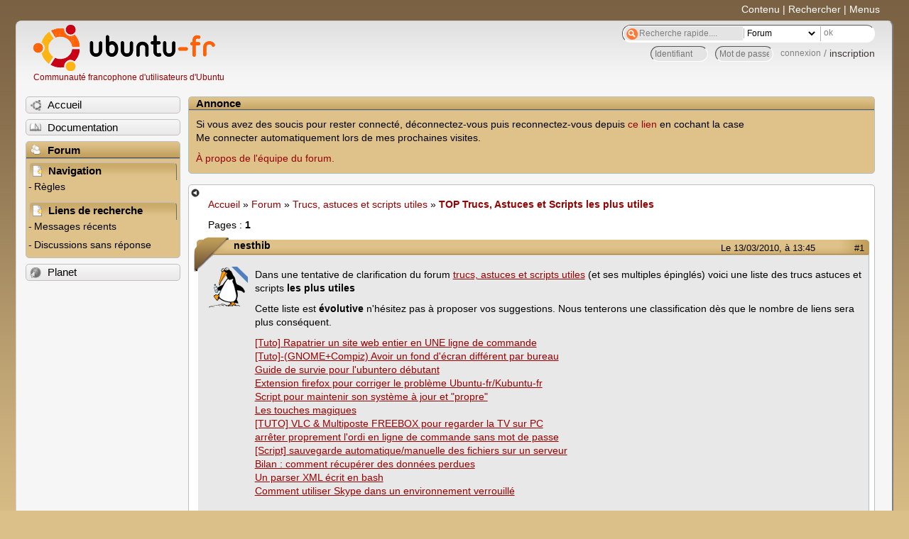

--- FILE ---
content_type: text/html; charset=utf-8
request_url: https://forum.ubuntu-fr.org/viewtopic.php?id=384389
body_size: 20535
content:

<!DOCTYPE html PUBLIC "-//W3C//DTD XHTML 1.0 Strict//EN" "http://www.w3.org/TR/xhtml1/DTD/xhtml1-strict.dtd">
<html xmlns="http://www.w3.org/1999/xhtml" xml:lang="fr" lang="fr" dir="ltr">
<head>
<meta http-equiv="Content-Type" content="text/html; charset=utf-8" />
<!---->
<title>TOP Trucs, Astuces et Scripts les plus utiles / Trucs, astuces et scripts utiles / Forum Ubuntu-fr.org</title>
      
    <link rel="shortcut icon" href="//www-static.ubuntu-fr.org/theme2010/images/commun/ubuntu/icone.png"/>
          <link rel="stylesheet" media="screen" type="text/css" title="Design Ubuntu" href="//www-static.ubuntu-fr.org/theme2010/css/forum.css" />
    <link rel="stylesheet" media="screen" type="text/css" title="Design Ubuntu" href="//www-static.ubuntu-fr.org/theme2010/css/forum-ubuntu.css" />





<link rel="stylesheet" type="text/css" href="style/Ubuntu.css" />
    <script type="text/javascript" src="//www-static.ubuntu-fr.org/theme2010/js/common.js"></script> 
    <script type="text/javascript">
    var menu_hidden=0;
    </script>
    <script type="text/javascript" src="//www-static.ubuntu-fr.org/theme2010/js/menu.js"></script>
  
<!--[if lte IE 6]><script type="text/javascript" src="style/imports/minmax.js"></script><![endif]-->
<link rel="canonical" href="viewtopic.php?id=384389" title="Page 1" />
</head>

<body>
  <div id="accessibar">
    <a href="#main" tabindex="1">Contenu</a> | <a href="#qsearch__in" tabindex="2">Rechercher</a> | <a href="#navigation" tabindex="3">Menus</a>
  </div>
  <div id="punviewtopic">
    <div id="page">

      <div id="header">
        <div id="logo">
          <h1>Ubuntu-fr</h1>
          <a href="http://www.ubuntu-fr.org" title="Accueil">Communauté francophone d'utilisateurs d'Ubuntu</a>
        </div>

        <form action="search_ubuntufr.php" id="search">
          <fieldset>
            <input type="text" value="Recherche rapide...." id="qsearch__in" accesskey="f" name="q" title="[F]" size="34" />
            <select name="tsearch">
              <option value="wiki">Documentation</option>
              <option  value="forum" selected="selected">Forum</option>
              <option  value="planet" >Planet</option>
            </select>
            <input type="submit" value="ok" class="button" title="Chercher" />
          </fieldset>
        </form>

        <div id="brdwelcome" class="inbox">
			<form action="login.php?action=in" accept-charset="utf-8" id="login_top" method="post"><fieldset>
  <input type="hidden" name="form_sent" value="1" />
<input type="hidden" name="redirect_url" value="//forum.ubuntu-fr.org/viewtopic.php?id=384389" />
<input type="text" placeholder="Identifiant" required="required" title="Entrez votre identifiant" name="req_username" size="9" /><input type="password" placeholder="Mot de passe" required="required" title="Entrez votre mot de passe" name="req_password" size="9" /><input type="submit" value="connexion" id="connect" /> / <a href="register.php">inscription</a></fieldset></form>
			<div class="clearer"></div>
		</div>
 
        <div class="clearer"></div>
      </div>

      <div id="navigation">
        <ul>
          <li class="menu"><a id="menu-accueil" class="title" href="http://www.ubuntu-fr.org"><span>Accueil</span></a></li>
          <li class="menu"><a id="menu-doc" class="title" href="http://doc.ubuntu-fr.org" title="Documentation Ubuntu francophone"><span>Documentation</span></a></li>
          <li class="menu" id="active" >
            <a id="menu-forum" class="title" href="index.php" title="Index du forum"><span>Forum</span></a>
            <ul>
              <li class="cat">
                <h2>Navigation</h2>
                <div class="inbox">
			<ul>
				<li id="navrules"><a href="misc.php?action=rules" title="Charte du Forum Ubuntu-fr">Règles</a></li>
				<li id="navregister"><a href="register.php">Inscription</a></li>
				<li id="navlogin"><a href="login.php">Identification</a></li>
			</ul>
		</div>
              </li>
              
		<li class="cat"><h2>Liens de recherche</h2>
		<div id="brdmenu" class="inbox">
			<ul>
				<li><a href="search.php?action=show_24h" title="300 dernières discussions actives">Messages récents</a></li>
				<li><a href="search.php?action=show_unanswered" title="300 dernières discussions sans réponse">Discussions sans réponse</a></li>
			</ul>
		</div></li>
	
            </ul>
          </li>
          <li class="menu"><a id="menu-planet" class="title" href="http://planet.ubuntu-fr.org"><span>Planet</span></a></li>
        </ul>
        <div class="clearer"></div>
      </div>
    
      <div id="wrapper">
        <div id="announce" class="block">
	<div class="hd"><h2><span>Annonce</span></h2></div>
	<div class="box">
		<div id="announce-block" class="inbox">
			<div class="usercontent"><!--p><b>La documentation est malheureusement en panne au 1er janvier 2026.</b><br><b style="color:red;">Elle reste cependant accessible sur le miroir <a href="https://doc.xunga.org/">doc.xunga.org</a></b> (en lecture seule).</p-->
<p>Si vous avez des soucis pour rester connecté, déconnectez-vous puis reconnectez-vous depuis <a href='https://forum.ubuntu-fr.org/login.php'>ce lien</a> en cochant la case <br/>Me connecter automatiquement lors de mes prochaines visites.</p><p><a href='https://doc.ubuntu-fr.org/groupes/ubuntu-fr-forum'>À propos de l'équipe du forum.</a></p></div>
		</div>
	</div>
</div>
        <div id="main">
          <div id="hidemenu" title="Masquer le menu"></div><!--
	<div id="hidemenu"><a accesskey="z" title="Masquer le menu - AccessKey Z" href="javascript:switchMenuVisible()"><span>&nbsp;</span></a></div>-->
          <div class="linkst">
	<div class="inbox crumbsplus">
		<ul class="crumbs">
				<li><a href="http://www.ubuntu-fr.org" name="Accueil">Accueil</a></li>
				<li><span>»&#160;</span><a href="index.php">Forum</a></li>
				<li><span>»&#160;</span><a href="viewforum.php?id=23">Trucs, astuces et scripts utiles</a></li>
				<li><span>»&#160;</span><strong><a href="viewtopic.php?id=384389">TOP Trucs, Astuces et Scripts les plus utiles</a></strong></li>
		</ul>
		<div class="pagepost">
			<p class="pagelink conl"><span class="pages-label">Pages&#160;: </span><strong class="item1">1</strong></p>
		</div>
		<div class="clearer"></div>
	</div>
</div>

<div id="p3336167" class="blockpost rowodd firstpost blockpost1">
	<h2><span><span class="conr">#1</span> <a href="viewtopic.php?pid=3336167#p3336167">Le 13/03/2010, à 13:45</a></span></h2>
	<div class="box">
		<div class="inbox">
			<div class="postbody">
				<div class="postleft">
					<dl>
						<dt><strong>nesthib</strong></dt>
												<dd class="postavatar"><img src="http://forum.ubuntu-fr.org/img/avatars/94860.png?m=1415935289" width="60" height="59" alt="" /></dd>
					</dl>
				</div>
				<div class="postright">
					<h3>TOP Trucs, Astuces et Scripts les plus utiles</h3>
					<div class="postmsg">
						<p>Dans une tentative de clarification du forum <a href="./viewforum.php?id=23" rel="nofollow">trucs, astuces et scripts utiles</a> (et ses multiples épinglés) voici une liste des trucs astuces et scripts <strong>les plus utiles</strong></p><p>Cette liste est <strong>évolutive</strong> n&#039;hésitez pas à proposer vos suggestions. Nous tenterons une classification dès que le nombre de liens sera plus conséquent.</p><p><a href="./viewtopic.php?id=78954" rel="nofollow">[Tuto] Rapatrier un site web entier en UNE ligne de commande</a><br /><a href="./viewtopic.php?id=371242" rel="nofollow">[Tuto]-(GNOME+Compiz) Avoir un fond d&#039;écran différent par bureau</a><br /><a href="./viewtopic.php?id=66624" rel="nofollow">Guide de survie pour l&#039;ubuntero débutant</a><br /><a href="./viewtopic.php?id=334649" rel="nofollow">Extension firefox pour corriger le problème Ubuntu-fr/Kubuntu-fr</a><br /><a href="./viewtopic.php?id=259153" rel="nofollow">Script pour maintenir son système à jour et &quot;propre&quot;</a><br /><a href="./viewtopic.php?id=12149" rel="nofollow">Les touches magiques</a><br /><a href="./viewtopic.php?id=121009" rel="nofollow">[TUTO] VLC &amp; Multiposte FREEBOX pour regarder la TV sur PC</a><br /><a href="./viewtopic.php?id=222768" rel="nofollow">arrêter proprement l&#039;ordi en ligne de commande sans mot de passe</a><br /><a href="./viewtopic.php?id=335549" rel="nofollow">[Script] sauvegarde automatique/manuelle des fichiers sur un serveur</a><br /><a href="./viewtopic.php?id=92840" rel="nofollow">Bilan : comment récupérer des données perdues</a><br /><a href="./viewtopic.php?id=391858" rel="nofollow">Un parser XML écrit en bash</a><br /><a href="./viewtopic.php?id=301721" rel="nofollow">Comment utiliser Skype dans un environnement verrouillé</a></p><br /><br /><br /><br /><p>NB. il va de soi qu&#039;aucune demande d&#039;aide ne sera acceptée sur ce fil et sera squizzée sur le champs [rire diabolique]</p>
						<p class="postedit"><em>Dernière modification par ljere (Le 13/03/2010, à 13:50)</em></p>
					</div>
					<div class="postsignature postmsg"><hr /><p><a href="http://giroll.org/" rel="nofollow">GUL Bordeaux : Giroll</a> – <a href="http://tdct.org" rel="nofollow">Services libres : TdCT.org</a><br />Hide in your shell, scripts &amp; astuces :&#160; <a href="http://forum.ubuntu-fr.org/viewtopic.php?id=335150" rel="nofollow">applications dans un tunnel</a> – <a href="http://forum.ubuntu-fr.org/viewtopic.php?id=432955" rel="nofollow">smart wget</a> – <a href="http://forum.ubuntu-fr.org/viewtopic.php?id=791461" rel="nofollow">trouver des pdf</a> – <a href="http://forum.ubuntu-fr.org/viewtopic.php?id=266261" rel="nofollow">install. auto de paquets</a> – <a href="http://forum.ubuntu-fr.org/viewtopic.php?id=335549" rel="nofollow">sauvegarde auto</a> – <a href="http://forum.ubuntu-fr.org/viewtopic.php?id=781721" rel="nofollow">♥ awk</a><br />  ⃛ɹǝsn xnuᴉꞁ uʍop-ǝpᴉsdn</p></div>
				</div>
			</div>
		</div>
		<div class="inbox">
			<div class="postfoot clearb">
				<div class="postfootleft"><p><span>Hors ligne</span></p></div>
			</div>
		</div>
	</div>
</div>

<div id="p3336188" class="blockpost roweven">
	<h2><span><span class="conr">#2</span> <a href="viewtopic.php?pid=3336188#p3336188">Le 13/03/2010, à 13:52</a></span></h2>
	<div class="box">
		<div class="inbox">
			<div class="postbody">
				<div class="postleft">
					<dl>
						<dt><strong>nesthib</strong></dt>
												<dd class="postavatar"><img src="http://forum.ubuntu-fr.org/img/avatars/94860.png?m=1415935289" width="60" height="59" alt="" /></dd>
					</dl>
				</div>
				<div class="postright">
					<h3>Re&#160;: TOP Trucs, Astuces et Scripts les plus utiles</h3>
					<div class="postmsg">
						<p><strong></strong></p>
					</div>
					<div class="postsignature postmsg"><hr /><p><a href="http://giroll.org/" rel="nofollow">GUL Bordeaux : Giroll</a> – <a href="http://tdct.org" rel="nofollow">Services libres : TdCT.org</a><br />Hide in your shell, scripts &amp; astuces :&#160; <a href="http://forum.ubuntu-fr.org/viewtopic.php?id=335150" rel="nofollow">applications dans un tunnel</a> – <a href="http://forum.ubuntu-fr.org/viewtopic.php?id=432955" rel="nofollow">smart wget</a> – <a href="http://forum.ubuntu-fr.org/viewtopic.php?id=791461" rel="nofollow">trouver des pdf</a> – <a href="http://forum.ubuntu-fr.org/viewtopic.php?id=266261" rel="nofollow">install. auto de paquets</a> – <a href="http://forum.ubuntu-fr.org/viewtopic.php?id=335549" rel="nofollow">sauvegarde auto</a> – <a href="http://forum.ubuntu-fr.org/viewtopic.php?id=781721" rel="nofollow">♥ awk</a><br />  ⃛ɹǝsn xnuᴉꞁ uʍop-ǝpᴉsdn</p></div>
				</div>
			</div>
		</div>
		<div class="inbox">
			<div class="postfoot clearb">
				<div class="postfootleft"><p><span>Hors ligne</span></p></div>
			</div>
		</div>
	</div>
</div>

<div id="p3371375" class="blockpost rowodd">
	<h2><span><span class="conr">#3</span> <a href="viewtopic.php?pid=3371375#p3371375">Le 30/03/2010, à 12:23</a></span></h2>
	<div class="box">
		<div class="inbox">
			<div class="postbody">
				<div class="postleft">
					<dl>
						<dt><strong>soupaloignon</strong></dt>
												<dd class="postavatar"><img src="http://forum.ubuntu-fr.org/img/avatars/432.jpg?m=1310129728" width="60" height="60" alt="" /></dd>
					</dl>
				</div>
				<div class="postright">
					<h3>Re&#160;: TOP Trucs, Astuces et Scripts les plus utiles</h3>
					<div class="postmsg">
						<p>Super initiative, bravo.</p><p>C&#039;est vrai que le fil initial devient assez bordélique</p>
					</div>
					<div class="postsignature postmsg"><hr /><p>==&gt; Libérez les huitres du bassin d&#039;Arcachon &lt;==</p></div>
				</div>
			</div>
		</div>
		<div class="inbox">
			<div class="postfoot clearb">
				<div class="postfootleft"><p><span>Hors ligne</span></p></div>
			</div>
		</div>
	</div>
</div>

<div id="p8316691" class="blockpost roweven">
	<h2><span><span class="conr">#4</span> <a href="viewtopic.php?pid=8316691#p8316691">Le 28/02/2012, à 21:18</a></span></h2>
	<div class="box">
		<div class="inbox">
			<div class="postbody">
				<div class="postleft">
					<dl>
						<dt><strong>MOKHTAR DOUKKALI</strong></dt>
											</dl>
				</div>
				<div class="postright">
					<h3>Re&#160;: TOP Trucs, Astuces et Scripts les plus utiles</h3>
					<div class="postmsg">
						<p>un grand salut du MAROC&#160; a tous les lunixiens de la planète .<br />mokhtar</p>
					</div>
				</div>
			</div>
		</div>
		<div class="inbox">
			<div class="postfoot clearb">
				<div class="postfootleft"><p><span>Hors ligne</span></p></div>
			</div>
		</div>
	</div>
</div>

<div id="p21945873" class="blockpost rowodd">
	<h2><span><span class="conr">#5</span> <a href="viewtopic.php?pid=21945873#p21945873">Le 24/07/2018, à 08:03</a></span></h2>
	<div class="box">
		<div class="inbox">
			<div class="postbody">
				<div class="postleft">
					<dl>
						<dt><strong>rosera</strong></dt>
											</dl>
				</div>
				<div class="postright">
					<h3>Re&#160;: TOP Trucs, Astuces et Scripts les plus utiles</h3>
					<div class="postmsg">
						<p>Impeccable.. merci pour le partage!</p>
					</div>
					<div class="postsignature postmsg"><hr /><p>Mika, mon <a href="https://www.tonkinvoyage.com" rel="nofollow">voyage&#160; vietnam sur mesure</a> | <a href="https://www.tonkinvoyage.com" rel="nofollow">agence de voyage au vietnam</a></p></div>
				</div>
			</div>
		</div>
		<div class="inbox">
			<div class="postfoot clearb">
				<div class="postfootleft"><p><span>Hors ligne</span></p></div>
			</div>
		</div>
	</div>
</div>

<div class="postlinksb">
	<div class="inbox crumbsplus">
		<div class="pagepost">
			<p class="pagelink conl"><span class="pages-label">Pages&#160;: </span><strong class="item1">1</strong></p>
		</div>
		<ul class="crumbs">
			<li><a href="index.php">Forum</a></li>
			<li><span>»&#160;</span><a href="viewforum.php?id=23">Trucs, astuces et scripts utiles</a></li>
			<li><span>»&#160;</span><strong><a href="viewtopic.php?id=384389">TOP Trucs, Astuces et Scripts les plus utiles</a></strong></li>
		</ul>
		<div class="clearer"></div>
	</div>
</div>
        </div>

        <div id="footer">
          <div id="brdfooter" class="block">
	<h2><span>Pied de page des forums</span></h2>
	<div class="box">
		<div id="brdfooternav" class="inbox">
			<div class="conl">
				<form id="qjump" method="get" action="viewforum.php">
					<div><label><span>Atteindre<br /></span>
					<select name="id" onchange="window.location=('viewforum.php?id='+this.options[this.selectedIndex].value)">
						<optgroup label="Débuter avec Ubuntu">
							<option value="9">Questions et informations avant l&#039;installation</option>
							<option value="10">Installation d&#039;Ubuntu</option>
						</optgroup>
						<optgroup label="Configuration matérielle">
							<option value="27">Affichage et cartes graphiques</option>
							<option value="16">Accès internet et réseaux</option>
							<option value="79">Imprimantes et scanners</option>
							<option value="6">Autres types de matériel</option>
						</optgroup>
						<optgroup label="Utilisation générale">
							<option value="25">Installation de logiciels et changements de version</option>
							<option value="13">Bureautique et logiciels pour l&#039;internet et le réseau</option>
							<option value="17">Lecture et configuration multimédia</option>
							<option value="81">Création graphique, musicale et vidéo</option>
							<option value="40">Logiciels éducatifs</option>
							<option value="15">Jeux</option>
							<option value="78">Terminal, scripts et ligne de commande</option>
							<option value="65">Accessibilité</option>
							<option value="18">Autres logiciels et problèmes généraux</option>
							<option value="5">Archives</option>
						</optgroup>
						<optgroup label="Environnements">
							<option value="121">GNOME</option>
							<option value="66">KDE/Plasma</option>
							<option value="38">XFCE</option>
							<option value="101">LXQt / LXDE</option>
							<option value="201">Mate</option>
							<option value="204">Budgie</option>
							<option value="37">Unity</option>
							<option value="207">Cinnamon</option>
							<option value="41">Autres environnements et personnalisations d&#039;Ubuntu</option>
						</optgroup>
						<optgroup label="Utilisations avancées">
							<option value="51">Ubuntu en entreprise</option>
							<option value="28">Serveurs</option>
							<option value="63">Virtualisation et émulation</option>
							<option value="23" selected="selected">Trucs, astuces et scripts utiles</option>
							<option value="35">Développement et programmation</option>
							<option value="91">Sécurité</option>
							<option value="206">WSL - Ubuntu Core</option>
							<option value="131">Ubuntu Touch (smartphones et tablettes)</option>
							<option value="53">Version instable : 26.04 Resolute Raccoon</option>
						</optgroup>
						<optgroup label="Activités autour du libre">
							<option value="29">Événements</option>
							<option value="69">Vos développements libres</option>
							<option value="71">Vos sites sur le libre</option>
							<option value="73">Revendeurs libres</option>
						</optgroup>
						<optgroup label="Divers">
							<option value="42">Actualités autour du logiciel libre</option>
							<option value="21">À propos du site - Contribution(s)</option>
							<option value="171">Café Ubuntu</option>
						</optgroup>
						<optgroup label="Sous-forums">
							<option value="22">LiveCD/LiveUSB</option>
							<option value="7">Archives</option>
							<option value="205">NAS</option>
							<option value="181">Être ou ne pas être…?</option>
							<option value="111">Gnome2</option>
							<option value="82">WiFi</option>
							<option value="61">Wubi : installation dans Windows</option>
							<option value="4">Archive version instable</option>
							<option value="20">Autres architectures</option>
						</optgroup>
					</select></label>
					<input type="submit" value="Aller" accesskey="g" />
					</div>
				</form>
			</div>
			<div class="conr">
				<p id="poweredby">Propulsé par <a href="http://fluxbb.org/">FluxBB</a></p>
			</div>
			<div class="clearer"></div>
		</div>
	</div>
</div>
          <div class="end-box"><div><!-- Bottom corners --></div></div>
        </div>
      </div>

	    <div class="block-inner">

        <div class="content">
          <ul class="menu"><li class="leaf first contact"><a href="http://www.ubuntu-fr.org/contacts">Contact</a></li>
          </ul>
        </div>

        <div class="clearer"></div>
      </div>
    </div>
  </div>
  <!-- Inclusion du script pour les stats de Sp4rKy -->
  <!-- Piwik -->
<script type="text/javascript">
  var _paq = _paq || [];
  _paq.push(["setDomains", ["*.forum.ubuntu-fr.org","*.forum.ubuntu-fr.org"]]);
  _paq.push(['trackPageView']);
  _paq.push(['enableLinkTracking']);
  (function() {
    var u="//piwik.ubuntu-fr.org/";
    _paq.push(['setTrackerUrl', u+'piwik.php']);
    _paq.push(['setSiteId', 2]);
    var d=document, g=d.createElement('script'), s=d.getElementsByTagName('script')[0];
    g.type='text/javascript'; g.async=true; g.defer=true; g.src=u+'piwik.js'; s.parentNode.insertBefore(g,s);
  })();
</script>
<noscript><p><img src="//piwik.ubuntu-fr.org/piwik.php?idsite=2" style="border:0;" alt="" /></p></noscript>
<!-- End Piwik Code -->

</body>
</html>
